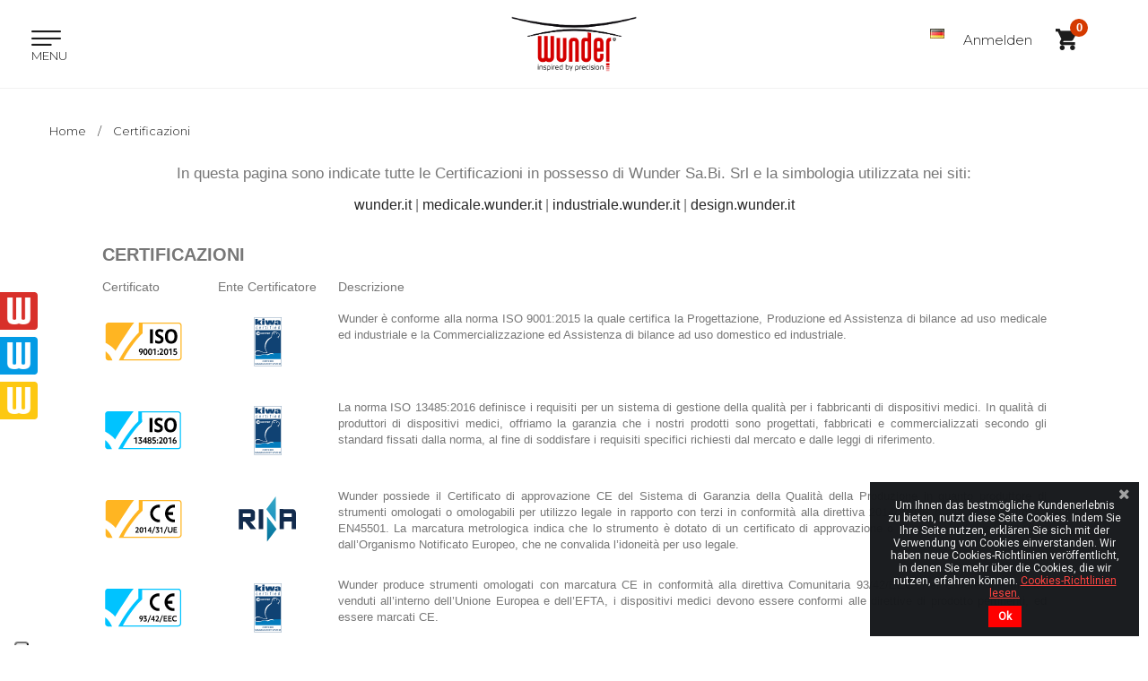

--- FILE ---
content_type: text/html; charset=utf-8
request_url: https://design.wunder.it/de/content/7-zertifizierungen
body_size: 13183
content:
<!DOCTYPE HTML>
<!--[if lt IE 7]> <html class="no-js lt-ie9 lt-ie8 lt-ie7" lang="de-de"><![endif]-->
<!--[if IE 7]><html class="no-js lt-ie9 lt-ie8 ie7" lang="de-de"><![endif]-->
<!--[if IE 8]><html class="no-js lt-ie9 ie8" lang="de-de"><![endif]-->
<!--[if gt IE 8]> <html class="no-js ie9" lang="de-de"><![endif]-->
<html lang="de-de">
	<head>
		<meta charset="utf-8" />
		<title>Certificazioni - Wunder Sa.Bi. Srl</title>

<script data-keepinline="true">
/* datalayer */
dataLayer = [];
dataLayer.push({"pageCategory":"cms","ecommerce":{"currencyCode":"EUR"}});
/* call to GTM Tag */
(function(w,d,s,l,i){w[l]=w[l]||[];w[l].push({'gtm.start':
new Date().getTime(),event:'gtm.js'});var f=d.getElementsByTagName(s)[0],
j=d.createElement(s),dl=l!='dataLayer'?'&l='+l:'';j.async=true;j.src=
'https://www.googletagmanager.com/gtm.js?id='+i+dl;f.parentNode.insertBefore(j,f);
})(window,document,'script','dataLayer','GTM-T5TDNN6');

/* async call to avoid cache system for dynamic data */
dataLayer.push({
  'event': 'datalayer_ready'
});
</script>
						<meta name="generator" content="PrestaShop" />
		<meta name="robots" content="index,follow" />
		<meta name="viewport" content="width=device-width, minimum-scale=0.25, maximum-scale=1.6, initial-scale=1.0" />
		<meta name="apple-mobile-web-app-capable" content="yes" />
		<link rel="icon" type="image/vnd.microsoft.icon" href="/img/favicon-1.ico?1732093632" />
		<link rel="shortcut icon" type="image/x-icon" href="/img/favicon-1.ico?1732093632" />
		
					<script type="text/javascript">
var CUSTOMIZE_TEXTFIELD = 1;
var FancyboxI18nClose = 'Schlie&szlig;en';
var FancyboxI18nNext = 'Weiter';
var FancyboxI18nPrev = 'Zur&uuml;ck';
var LS_Meta = {"v":"6.6.5"};
var ajax_allowed = true;
var ajaxsearch = true;
var baseDir = 'https://design.wunder.it/';
var baseDir17 = '/';
var baseUri = 'https://design.wunder.it/';
var contentOnly = false;
var currency = {"id":1,"name":"Euro","iso_code":"EUR","iso_code_num":"978","sign":"\u20ac","blank":"1","conversion_rate":"1.000000","deleted":"0","format":"2","decimals":"1","active":"1","prefix":"","suffix":" \u20ac","id_shop_list":null,"force_id":false};
var currencyBlank = 1;
var currencyFormat = 2;
var currencyRate = 1;
var currencySign = '€';
var customizationIdMessage = 'Benutzereinstellung Nr.';
var delete_txt = 'Löschen';
var displayList = false;
var freeProductTranslation = 'Gratis!';
var freeShippingTranslation = 'versandkostenfrei';
var generated_date = 1769094974;
var hasDeliveryAddress = false;
var highDPI = false;
var id_lang = 3;
var img_dir = 'https://design.wunder.it/themes/design/img/';
var instantsearch = false;
var isGuest = 0;
var isLogged = 0;
var isMobile = false;
var page_name = 'cms';
var placeholder_blocknewsletter = 'Geben Sie Ihre E-Mail-Adresse ein';
var priceDisplayMethod = 1;
var priceDisplayPrecision = 2;
var pversion = '1.6';
var quickView = true;
var removingLinkText = 'Diesen Artikel aus meinem Warenkorb entfernen';
var roundMode = 2;
var search_url = 'https://design.wunder.it/de/ricerca';
var static_token = '783d99f71ec3d48edeeb1be326f11c9a';
var toBeDetermined = 'noch festzulegen';
var token = 'eea70da70e876ccbaa83670105fa68bb';
var usingSecureMode = true;
</script>

						<script type="text/javascript" src="/js/jquery/jquery-1.11.0.min.js"></script>
						<script type="text/javascript" src="/js/jquery/jquery-migrate-1.2.1.min.js"></script>
						<script type="text/javascript" src="/js/jquery/plugins/jquery.easing.js"></script>
						<script type="text/javascript" src="/js/tools.js"></script>
						<script type="text/javascript" src="/themes/design/js/global.js"></script>
						<script type="text/javascript" src="/themes/design/js/autoload/10-bootstrap.min.js"></script>
						<script type="text/javascript" src="/themes/design/js/autoload/15-jquery.total-storage.min.js"></script>
						<script type="text/javascript" src="/themes/design/js/autoload/15-jquery.uniform-modified-pts.js"></script>
						<script type="text/javascript" src="/js/jquery/plugins/fancybox/jquery.fancybox.js"></script>
						<script type="text/javascript" src="/themes/design/js/cms.js"></script>
						<script type="text/javascript" src="/themes/design/js/modules/blockcart/ajax-cart.js"></script>
						<script type="text/javascript" src="/js/jquery/plugins/jquery.scrollTo.js"></script>
						<script type="text/javascript" src="/js/jquery/plugins/jquery.serialScroll.js"></script>
						<script type="text/javascript" src="/js/jquery/plugins/bxslider/jquery.bxslider.js"></script>
						<script type="text/javascript" src="/themes/design/js/tools/treeManagement.js"></script>
						<script type="text/javascript" src="/themes/design/js/modules/blocknewsletter/blocknewsletter.js"></script>
						<script type="text/javascript" src="/js/jquery/plugins/autocomplete/jquery.autocomplete.js"></script>
						<script type="text/javascript" src="/themes/design/js/modules/blocksearch/blocksearch.js"></script>
						<script type="text/javascript" src="/themes/design/js/modules/blocktopmenu/js/hoverIntent.js"></script>
						<script type="text/javascript" src="/themes/design/js/modules/blocktopmenu/js/superfish-modified.js"></script>
						<script type="text/javascript" src="/themes/design/js/modules/blocktopmenu/js/blocktopmenu.js"></script>
						<script type="text/javascript" src="/modules/ets_homecategories/views/js/homecat-grouped.js"></script>
						<script type="text/javascript" src="/modules/verifycustomer/views/js/ps16/vcGlobal.js"></script>
						<script type="text/javascript" src="/js/jquery/ui/jquery.ui.core.min.js"></script>
						<script type="text/javascript" src="/js/jquery/ui/jquery.ui.datepicker.min.js"></script>
						<script type="text/javascript" src="/js/jquery/ui/i18n/jquery.ui.datepicker-de.js"></script>
						<script type="text/javascript" src="/js/jquery/ui/jquery.ui.widget.min.js"></script>
						<script type="text/javascript" src="/js/jquery/ui/jquery.ui.mouse.min.js"></script>
						<script type="text/javascript" src="/js/jquery/ui/jquery.ui.slider.min.js"></script>
						<script type="text/javascript" src="https://maps.googleapis.com/maps/api/js?v=3.exp"></script>
						<script type="text/javascript" src="/modules/gformbuilderpro/views/js/front/tinymce/tinymce.min.js"></script>
						<script type="text/javascript" src="/modules/gformbuilderpro/views/js/front/jquery.minicolors.js"></script>
						<script type="text/javascript" src="/modules/gformbuilderpro/views/js/front/gformbuilderpro.js"></script>
						<script type="text/javascript" src="https://www.google.com/recaptcha/api.js?onload=CaptchaCallback&amp;render=explicit"></script>
						<script type="text/javascript" src="/modules/cdc_googletagmanager/views/js/ajaxcart.js"></script>
						<script type="text/javascript" src="/modules/pscookiebanner/views/js/jquery-eu-cookie-law-popup.js"></script>
						<script type="text/javascript" src="/modules/pscookiebanner/views/js/initCookiebanner.js"></script>
						<script type="text/javascript" src="/modules/productdesignerpro/views/js/front.js"></script>
						<script type="text/javascript" src="/modules/quantitydiscountpro/views/js/qdp.js"></script>
						<script type="text/javascript" src="/modules/layerslider/views/js/layerslider/greensock.js?v=1.19.0"></script>
						<script type="text/javascript" src="/modules/layerslider/views/js/layerslider/layerslider.webshopworks.jquery.js?v=6.6.5"></script>
						<script type="text/javascript" src="/modules/layerslider/views/js/layerslider/layerslider.transitions.js?v=6.6.5"></script>
							    <script type="text/javascript">
                                    var ETS_HOMECAT_TABS_GROUPED = 1;
                                                var ETS_HOMECAT_PRODUCTS_LAYOUT ='grid';
                        </script>

<script type="text/javascript">
//<![CDATA[
			var notShowPrice = '';
		var pageName = 'cms';
		var psVersion17 = Boolean();
	var hidePriceConfig = '{\"approve_customer\":\"0\",\"send_mail_after_reg_to_admin\":\"1\",\"employee_6_1\":false,\"employee_2_1\":false,\"employee_5_1\":false,\"employee_1_1\":false,\"employee_3_1\":\"on\",\"employee_4_1\":false,\"group_4_1\":false,\"auto_approve_group_4_1\":false,\"group_5_1\":false,\"auto_approve_group_5_1\":false,\"group_6_1\":false,\"auto_approve_group_6_1\":false,\"group_7_1\":false,\"auto_approve_group_7_1\":false,\"group_8_1\":false,\"auto_approve_group_8_1\":false,\"group_9_1\":false,\"auto_approve_group_9_1\":false,\"group_10_1\":false,\"auto_approve_group_10_1\":false,\"group_11_1\":false,\"auto_approve_group_11_1\":false,\"group_12_1\":false,\"auto_approve_group_12_1\":false,\"group_13_1\":false,\"auto_approve_group_13_1\":false,\"group_14_1\":false,\"auto_approve_group_14_1\":false,\"group_15_1\":false,\"auto_approve_group_15_1\":false,\"group_16_1\":false,\"auto_approve_group_16_1\":false,\"group_17_1\":false,\"auto_approve_group_17_1\":false,\"group_18_1\":false,\"auto_approve_group_18_1\":false,\"group_19_1\":false,\"auto_approve_group_19_1\":false,\"group_20_1\":false,\"auto_approve_group_20_1\":false,\"group_21_1\":false,\"auto_approve_group_21_1\":false,\"group_22_1\":false,\"auto_approve_group_22_1\":false,\"group_23_1\":false,\"auto_approve_group_23_1\":false,\"send_mail_after_approve_to_customer\":\"1\",\"allow_choose_custom_group_to_customer\":\"0\",\"custom_group_position\":\"1\",\"custom_group_select_type\":\"0\",\"show_product_list_box\":\"0\",\"show_product_detail_box\":\"0\",\"show_upload_button\":\"0\",\"upload_file_required\":\"0\",\"upload_file_allowed_files\":\"jpg,png,pdf\",\"upload_file_max_file_size\":\"2\",\"upload_file_position\":\"1\",\"text_not_authorized_pl\":{\"1\":\"Price can be display only for {REGISTRATION}\",\"2\":\"\",\"3\":\"\",\"4\":\"\",\"6\":\"\"},\"link_text_pl\":{\"1\":\"registered users\",\"2\":\"\",\"3\":\"\",\"4\":\"\",\"6\":\"\"},\"text_not_authorized_pd\":{\"1\":\"Price can be display only for {REGISTRATION}\",\"2\":\"\",\"3\":\"\",\"4\":\"\",\"6\":\"\"},\"link_text_pd\":{\"1\":\"registered users\",\"2\":\"\",\"3\":\"\",\"4\":\"\",\"6\":\"\"},\"upload_file_label\":{\"1\":\"Upload document\",\"2\":\"\",\"3\":\"\",\"4\":\"\",\"6\":\"\"},\"upload_file_description\":{\"1\":\"You can upload document in jpg, png, or pdf formats\",\"2\":\"\",\"3\":\"\",\"4\":\"\",\"6\":\"\"},\"background_color_pl\":\"#00b9e3\",\"text_color_pl\":\"#ffffff\",\"text_size_pl\":\"13\",\"show_borders_pl\":\"0\",\"border_radius_pl\":\"1\",\"background_color_pd\":\"#00b9e3\",\"text_color_pd\":\"#ffffff\",\"text_size_pd\":\"16\",\"show_borders_pd\":\"0\",\"border_radius_pd\":\"1\",\"product_detail_position\":\"0\",\"product_list_position\":\"0\"}';
	var langId = '3';
	var registrationLink = 'https://design.wunder.it/de/login?create_account=1';
	var defaultCustomerGroup = '1';
	var accountHaveToBeApprove = 'Ihr Account muss vom Administrator des Systems bestätig werden, bevor Sie sich einloggen können ';
//]]>
</script>
<link href="https://fonts.googleapis.com/css?family=Roboto" rel="stylesheet" type="text/css" media="all">


<script type="text/javascript">
    var cb_settings = {
        cb_bg_color:"rgba(23, 25, 28, 0.98)",
        cb_font_style:"Roboto",
        cb_text_color:"#efefef",
        cb_inf_text_color:"#ff4541",
        cb_loop:"1",
        cb_font_size:"12",
        cb_button_bg_color:"#ff0000",
        cb_button_bg_color_hover:"#ff0000",
        cb_button_text_color:"#ffffff",
    };

    var cb_cms_url = "https://design.wunder.it/de/content/14-privacy-cookies-policy";
    var cb_position = "bottomright";
    var cb_text = "Um Ihnen das bestm&ouml;gliche Kundenerlebnis zu bieten, nutzt diese Seite Cookies. Indem Sie Ihre Seite nutzen, erkl&auml;ren Sie sich mit der Verwendung von Cookies einverstanden. Wir haben neue Cookies-Richtlinien ver&ouml;ffentlicht, in denen Sie mehr &uuml;ber die Cookies, die wir nutzen, erfahren k&ouml;nnen.";
    var cb_link_text = "Cookies-Richtlinien lesen.";
    var cd_button_text = "Ok";
</script>

<script defer type="text/javascript">/*
 *
 *  2007-2022 PayPal
 *
 *  NOTICE OF LICENSE
 *
 *  This source file is subject to the Academic Free License (AFL 3.0)
 *  that is bundled with this package in the file LICENSE.txt.
 *  It is also available through the world-wide-web at this URL:
 *  http://opensource.org/licenses/afl-3.0.php
 *  If you did not receive a copy of the license and are unable to
 *  obtain it through the world-wide-web, please send an email
 *  to license@prestashop.com so we can send you a copy immediately.
 *
 *  DISCLAIMER
 *
 *  Do not edit or add to this file if you wish to upgrade PrestaShop to newer
 *  versions in the future. If you wish to customize PrestaShop for your
 *  needs please refer to http://www.prestashop.com for more information.
 *
 *  @author 2007-2022 PayPal
 *  @author 202 ecommerce <tech@202-ecommerce.com>
 *  @copyright PayPal
 *  @license http://opensource.org/licenses/osl-3.0.php Open Software License (OSL 3.0)
 *
 */


    

function updateFormDatas()
{
	var nb = $('#quantity_wanted').val();
	var id = $('#idCombination').val();

	$('.paypal_payment_form input[name=quantity]').val(nb);
	$('.paypal_payment_form input[name=id_p_attr]').val(id);
}
	
$(document).ready( function() {
    
		var baseDirPP = baseDir.replace('http:', 'https:');
		
	if($('#in_context_checkout_enabled').val() != 1)
	{
        $(document).on('click','#payment_paypal_express_checkout', function() {
			$('#paypal_payment_form_cart').submit();
			return false;
		});
	}


	var jquery_version = $.fn.jquery.split('.');
	if(jquery_version[0]>=1 && jquery_version[1] >= 7)
	{
		$('body').on('submit',".paypal_payment_form", function () {
			updateFormDatas();
		});
	}
	else {
		$('.paypal_payment_form').live('submit', function () {
			updateFormDatas();
		});
	}

	function displayExpressCheckoutShortcut() {
		var id_product = $('input[name="id_product"]').val();
		var id_product_attribute = $('input[name="id_product_attribute"]').val();
		$.ajax({
			type: "GET",
			url: baseDirPP+'/modules/paypal/express_checkout/ajax.php',
			data: { get_qty: "1", id_product: id_product, id_product_attribute: id_product_attribute },
			cache: false,
			success: function(result) {
				if (result == '1') {
					$('#container_express_checkout').slideDown();
				} else {
					$('#container_express_checkout').slideUp();
				}
				return true;
			}
		});
	}

	$('select[name^="group_"]').change(function () {
		setTimeout(function(){displayExpressCheckoutShortcut()}, 500);
	});

	$('.color_pick').click(function () {
		setTimeout(function(){displayExpressCheckoutShortcut()}, 500);
	});

    if($('body#product').length > 0) {
        setTimeout(function(){displayExpressCheckoutShortcut()}, 500);
    }
	
	
			

	var modulePath = 'modules/paypal';
	var subFolder = '/integral_evolution';

	var fullPath = baseDirPP + modulePath + subFolder;
	var confirmTimer = false;
		
	if ($('form[target="hss_iframe"]').length == 0) {
		if ($('select[name^="group_"]').length > 0)
			displayExpressCheckoutShortcut();
		return false;
	} else {
		checkOrder();
	}

	function checkOrder() {
		if(confirmTimer == false)
			confirmTimer = setInterval(getOrdersCount, 1000);
	}

	});


</script><meta name="generator" content="Powered by Creative Slider 6.6.5 - Multi-Purpose, Responsive, Parallax, Mobile-Friendly Slider Module for PrestaShop." />
<script>
	
   (
	function(i,s,o,g,r,a,m)
		{
				i['GoogleAnalyticsObject']=r;i[r]=i[r]||function(){
						(i[r].q=i[r].q||[]).push(arguments)
					},
				i[r].l=1*new Date();a=s.createElement(o),
				m=s.getElementsByTagName(o)[0];a.async=1;a.src=g;m.parentNode.insertBefore(a,m)
		}
	)(window,document,'script','//www.google-analytics.com/analytics.js','ga');
	
	ga('create', '', 'auto');
	ga('send', 'pageview');
</script>

<!-- Facebook Pixel Code -->
<script>
  
  !function(f,b,e,v,n,t,s)
  {if(f.fbq)return;n=f.fbq=function(){n.callMethod?
  n.callMethod.apply(n,arguments):n.queue.push(arguments)};
  if(!f._fbq)f._fbq=n;n.push=n;n.loaded=!0;n.version='2.0';
  n.queue=[];t=b.createElement(e);t.async=!0;
  t.src=v;s=b.getElementsByTagName(e)[0];
  s.parentNode.insertBefore(t,s)}(window, document,'script',
  'https://connect.facebook.net/en_US/fbevents.js');
  
  fbq('init', '');
  fbq('track', 'PageView');
</script>
<noscript><img height="1" width="1" style="display:none"
  src="https://www.facebook.com/tr?id=&ev=PageView&noscript=1"
/></noscript>
<!-- End Facebook Pixel Code -->


		<link rel="stylesheet" href="//fonts.googleapis.com/css?family=Open+Sans:300,600&amp;subset=latin,latin-ext" type="text/css" media="all" />
		<link rel="stylesheet" href="https://use.fontawesome.com/releases/v5.8.1/css/all.css" integrity="sha384-50oBUHEmvpQ+1lW4y57PTFmhCaXp0ML5d60M1M7uH2+nqUivzIebhndOJK28anvf" crossorigin="anonymous">

		<!--OWL CAROUSEL-->
			<link rel="stylesheet" href="/owlcarousel/owl.carousel.min.css">
			<link rel="stylesheet" href="/owlcarousel/owl.theme.default.min.css">
			
			<script src="/owlcarousel/owl.carousel.min.js"></script>
					
			<link rel="stylesheet" href="https://design.wunder.it/themes/design/css/wunder.css" type="text/css" media="all">
		<!--END OWL CAROUSEL-->

		<!--[if IE 8]>
		<script src="https://oss.maxcdn.com/libs/html5shiv/3.7.0/html5shiv.js"></script>
		<script src="https://oss.maxcdn.com/libs/respond.js/1.3.0/respond.min.js"></script>
		<![endif]-->

		
			<script>
				/*OWL CAROUSEL*/
					$(document).ready(function(){
						if($(window).width() < 481) {
							$("#hpp1").addClass("owl-carousel");
						}

						$(".owl-carousel").owlCarousel({
							loop:true,
							items:1,
						});
						//var replaced = $(".product-atributes > a").html().replace(/, /g,';<br>');
						//$(".product-atributes > a").html(replaced);

						// WRAP LAST FOOTER COLUMN
						$('.footer-location-section, #newsletter_block_left, .payment-img-container').wrapAll("<div class='last-footer-column col-xs-12 col-sm-4'></div>").removeClass('col-sm-4');
					});

				$(window).load(function() {
					$(".bg_load").fadeOut("slow");
					$(".load-wrapper").fadeOut("slow");
				});

			</script>
		

	</head>
	<body id="cms" class="cms cms-7 cms-zertifizierungen hide-left-column hide-right-column lang_de">

<!-- Google Tag Manager (noscript) -->
<noscript><iframe src="https://www.googletagmanager.com/ns.html?id=GTM-T5TDNN6&nojscript=true"
height="0" width="0" style="display:none;visibility:hidden"></iframe></noscript>
<!-- End Google Tag Manager (noscript) -->
		
		<div class="bg_load"></div>
		<div class="load-wrapper">
			<img class="logo img-responsive" src="https://design.wunder.it/img/wunder-design-logo-15603441551.jpg" alt="Wunder Sa.Bi. Srl" width="400" height="177"/>
			<i class="fas fa-spinner fa-spin"></i>
		</div>
	
					<div id="page">
			<div class="header-container">
				<header id="header">
					<div class="top-head">
																															<div class="nav col-xs-4">
								<div class="container">
									<div class="row">
										<nav>	<!-- Menu -->
	<div id="block_top_menu" class="sf-contener clearfix col-lg-12">
	<div id="menu_mobile_close" class="white uppercase">
		<span class="close-menu">X</span> <span class="close-the-menu">Close the menu</span>
	</div>
		<div class="cat-title">Menu</div>
		<div id="columns" class="container">
			<ul class="sf-menu clearfix menu-content">
				<li><a href="https://design.wunder.it/de/15-klassische" title="Klassische">Klassische</a><ul><li><a href="https://design.wunder.it/de/18-960" title="960">960</a></li><li><a href="https://design.wunder.it/de/19-r150-klassische" title="R150">R150</a></li></ul></li><li><a href="/de/produkte/1306-960-custom.html" title="Konfigurieren Sie Ihren 960">Konfigurieren Sie Ihren 960</a></li>
<li><a href="/de/produkte/1309-r150-custom.html" title="Konfigurieren Sie Ihren R150">Konfigurieren Sie Ihren R150</a></li>

							</ul>
		</div>
	<ul>
		<span class="change-shop mobile">
			<li class="change-shop-item change-shop-istituzionale">
				<a href="https://www.wunder.it/" target="_blank"><span class="change-shop-logo"></span><span class="change-shop-text">Istituzionale</span></a>
			</li>
			<li class="change-shop-item change-shop-medicale">
				<a href="https://medicale.wunder.it/" target="_blank"><span class="change-shop-logo"></span><span class="change-shop-text">Medicale</span></a>
			</li>
			<li class="change-shop-item change-shop-industriale">
				<a href="https://industriale.wunder.it/" target="_blank"><span class="change-shop-logo"></span><span class="change-shop-text">Industriale</span></a>
			</li>
		</span>
	</ul>
	</div>
	<ul>
		<span class="change-shop desktop">
			<li class="change-shop-item change-shop-istituzionale">
				<a href="https://www.wunder.it/" target="_blank"><span class="change-shop-logo"></span><span class="change-shop-text">Istituzionale</span></a>
			</li>
			<li class="change-shop-item change-shop-medicale">
				<a href="https://medicale.wunder.it/" target="_blank"><span class="change-shop-logo"></span><span class="change-shop-text">Medicale</span></a>
			</li>
			<li class="change-shop-item change-shop-industriale">
				<a href="https://industriale.wunder.it/" target="_blank"><span class="change-shop-logo"></span><span class="change-shop-text">Industriale</span></a>
			</li>
		</span>
	</ul>
	<!--/ Menu -->
	<div id="menuToggle">
		<i class="demo-icon wunder-icon-menu"></i>
		<span class="scw-menu uppercase white">Menu</span>
	</div>
	
</nav>
									</div>
								</div>
							</div>
													<div id="header_logo" class="col-sm-4 scw-logo-content">
								<a href="https://design.wunder.it/" title="Wunder Sa.Bi. Srl">
									<img class="logo img-responsive" src="https://design.wunder.it/img/wunder-design-logo-15603441551.jpg" alt="Wunder Sa.Bi. Srl" width="400" height="177"/>
									
								</a>
							</div>
						<!--div-->
							<div class="scw-user-info-cart col-sm-4">
								<div class="row">
									<!-- Block languages module -->
	<div id="languages-block-top" class="languages-block">
																			<div class="current">
						
						<span><img alt="de" height="11" span="" src="https://design.wunder.it/img/l/3.jpg" width="16" style="margin-right: 2px;"/></span>
				</div>
																	<ul id="first-languages" class="languages-block_ul toogle_content">
							<li >
																				<a href="https://design.wunder.it/it/content/7-certificazioni" title="Italiano (Italian)" rel="alternate" hreflang="it">
															
						<span><img alt="it" height="11" span="" src="https://design.wunder.it/img/l/1.jpg" width="16" style="margin-right: 2px;"/> Italiano</span>
									</a>
								</li>
							<li >
																				<a href="https://design.wunder.it/gb/content/7-certifications" title="English GB (English)" rel="alternate" hreflang="gb">
															
						<span><img alt="gb" height="11" span="" src="https://design.wunder.it/img/l/2.jpg" width="16" style="margin-right: 2px;"/> English GB</span>
									</a>
								</li>
							<li class="selected">
										
						<span><img alt="de" height="11" span="" src="https://design.wunder.it/img/l/3.jpg" width="16" style="margin-right: 2px;"/> Deutsch</span>
								</li>
							<li >
																				<a href="https://design.wunder.it/fr/content/7-certifications" title="Français (French)" rel="alternate" hreflang="fr">
															
						<span><img alt="fr" height="11" span="" src="https://design.wunder.it/img/l/4.jpg" width="16" style="margin-right: 2px;"/> Français</span>
									</a>
								</li>
							<li >
																				<a href="https://design.wunder.it/es/content/7-certificaciones" title="Español (Spanish)" rel="alternate" hreflang="es">
															
						<span><img alt="es" height="11" span="" src="https://design.wunder.it/img/l/6.jpg" width="16" style="margin-right: 2px;"/> Español</span>
									</a>
								</li>
					</ul>
	</div>
<!-- /Block languages module -->

<!-- Block user information module HEADER -->
<div id="header_user" >
	
	<p id="header_user_info">
					<a href="https://design.wunder.it/de/account" title="Anmelden zu Ihrem Kundenbereich" class="login" rel="nofollow"><span class="scw-sign-in-out">Anmelden</span></a>
			</p>
</div>
<!-- /Block user information module HEADER -->
<!-- MODULE Block cart -->
<div class="clearfix">
	<div class="shopping_cart">
		<a href="https://design.wunder.it/de/ordine" title="Zum Warenkorb" rel="nofollow">
			<span class="ajax_cart_quantity unvisible">0</span>
			
			<span class="ajax_cart_total unvisible">
							</span>
			<span class="ajax_cart_no_product"></span>
					</a>
					<div class="cart_block block exclusive">
				<div class="block_content">
					<!-- block list of products -->
					<div class="cart_block_list">
												<p class="cart_block_no_products">
							Keine Artikel
						</p>
																		<div class="cart-prices">
							<div class="cart-prices-line first-line">
								<span class="price cart_block_shipping_cost ajax_cart_shipping_cost unvisible">
																			 noch festzulegen																	</span>
								<span class="unvisible">
									Versand
								</span>
							</div>
																					<div class="cart-prices-line last-line">
								<span class="price cart_block_total ajax_block_cart_total">0,00 €</span>
								<span>Gesamt</span>
							</div>
													</div>
						<p class="cart-buttons">
							<a id="button_order_cart" class="btn btn-default button button-small" href="https://design.wunder.it/de/ordine" title="Warenkorb anzeigen" rel="nofollow">
								<span>
									Warenkorb anzeigen<i class="icon-chevron-right right"></i>
								</span>
							</a>
						</p>
					</div>
				</div>
			</div><!-- .cart_block -->
			</div>
</div>

	<div id="layer_cart">
		<div class="clearfix">
			<div class="layer_cart_product col-xs-12 col-md-6">
				<span class="cross" title="Fenster schließen"></span>
				<span class="title">
					<i class="icon-check"></i>Artikel wurde in den Korb gelegt
				</span>
				<div class="product-image-container layer_cart_img">
				</div>
				<div class="layer_cart_product_info">
					<span id="layer_cart_product_title" class="product-name"></span>
					<span id="layer_cart_product_attributes"></span>
					<div>
						<strong class="dark">Quantità</strong>
						<span id="layer_cart_product_quantity"></span>
					</div>
					<div>
						<strong class="dark">Gesamt</strong>
						<span id="layer_cart_product_price"></span>
					</div>
				</div>
			</div>
			<div class="layer_cart_cart col-xs-12 col-md-6">
				<span class="title">
					<!-- Plural Case [both cases are needed because page may be updated in Javascript] -->
					<span class="ajax_cart_product_txt_s  unvisible">
						Sie haben <span class="ajax_cart_quantity">0</span> Artikel in Ihrem Warenkorb.
					</span>
					<!-- Singular Case [both cases are needed because page may be updated in Javascript] -->
					<span class="ajax_cart_product_txt ">
						Es gibt 1 Artikel in Ihrem Warenkorb.
					</span>
				</span>
				<div class="layer_cart_row">
					<strong class="dark">
						Gesamt Artikel
											</strong>
					<span class="ajax_block_products_total">
											</span>
				</div>

								<div class="layer_cart_row">
					<strong class="dark unvisible">
						Versandkosten&nbsp;					</strong>
					<span class="ajax_cart_shipping_cost unvisible">
													 noch festzulegen											</span>
				</div>
								<div class="layer_cart_row">
					<strong class="dark">
						Gesamt
											</strong>
					<span class="ajax_block_cart_total">
											</span>
				</div>
				<div class="button-container">
					<span class="continue btn btn-default button exclusive-medium" title="Continua lo shopping">
						<span>
							<i class="icon-chevron-left left"></i>Continua lo shopping
						</span>
					</span>
					<a class="btn btn-default button button-medium"	href="https://design.wunder.it/de/ordine" title="Vai al checkout" rel="nofollow">
						<span>
							Vai al checkout<i class="icon-chevron-right right"></i>
						</span>
					</a>
				</div>
			</div>
		</div>
		<div class="crossseling"></div>
	</div> <!-- #layer_cart -->
	<div class="layer_cart_overlay"></div>

<!-- /MODULE Block cart -->
								</div>
							</div>
						<!--/div-->
					</div>
					
				</header>
			</div>
			<div class="columns-container">
				<div id="columns" class="container">
											<div class="scw-breadcrumb-container">
							
<!-- Breadcrumb -->
<div class="breadcrumb clearfix">
	<a class="home" href="https://design.wunder.it/" title="zur&uuml;ck zu Startseite">Home</a>
			<span class="navigation-pipe">/</span>
					Certificazioni
			</div>
<!-- /Breadcrumb -->

						</div>
										<div id="slider_row" class="row">
																			<div id="top_column" class="center_column col-xs-12 col-sm-12">
</div>
											</div>
					<div class="row">
																		<div id="center_column" class="center_column col-xs-12 col-sm-12">
			<div class="rte">
		<p style="text-align:center;"></p>
<h3 style="text-align:center;font-size:130%;">In questa pagina sono indicate tutte le Certificazioni in possesso di Wunder Sa.Bi. Srl e la simbologia utilizzata nei siti:</h3>
<p style="text-align:center;font-size:120%;"><a href="https://wunder.it" target="_blank">wunder.it</a> | <a href="https://medicale.wunder.it" target="_blank">medicale.wunder.it</a> | <a href="https://industriale.wunder.it" target="_blank">industriale.wunder.it</a> | <a href="https://design.wunder.it" target="_blank">design.wunder.it</a></p>
<p> </p>
<p></p>
<table style="width:90%;margin-left:5%;margin-right:5%;" border="0" cellspacing="3" cellpadding="2">
<tbody>
<tr>
<td colspan="2" style="text-align:left;font-size:20px;"><strong>CERTIFICAZIONI</strong></td>
</tr>
</tbody>
<tbody>
<tr>
<td style="width:10%;"> </td>
<td style="width:15%;"> </td>
<td style="width:70%;"> </td>
</tr>
<tr>
<td style="width:10%;font-size:110%;">Certificato</td>
<td style="width:15%;text-align:center;font-size:110%;">Ente Certificatore</td>
<td style="width:70%;font-size:110%;">Descrizione</td>
</tr>
<tr>
<td style="width:10%;"> </td>
<td style="width:15%;"> </td>
<td style="width:70%;"> </td>
</tr>
<tr>
<td style="text-align:left;vertical-align:top;"><img src="/img/cms/Certificazioni/Loghi%20Pagina%20Certificazioni/ISO-9001.png" alt="" width="90" height="60" /></td>
<td style="text-align:center;"><img src="/img/cms/Certificazioni/Loghi%20Pagina%20Certificazioni/KIWA.png" alt="" width="90" height="60" /></td>
<td style="text-align:justify;vertical-align:top;">Wunder è conforme alla norma ISO 9001:2015 la quale certifica la Progettazione, Produzione ed Assistenza di bilance ad uso medicale ed industriale e la Commercializzazione ed Assistenza di bilance ad uso domestico ed industriale.</td>
</tr>
<tr>
<td style="width:10%;"> </td>
<td style="width:10%;"> </td>
<td style="width:80%;"> </td>
</tr>
<tr>
<td style="text-align:left;vertical-align:top;"><img src="/img/cms/Certificazioni/Loghi%20Pagina%20Certificazioni/ISO-13485.png" alt="" width="90" height="60" /></td>
<td style="text-align:center;vertical-align:top;"><img src="/img/cms/Certificazioni/Loghi%20Pagina%20Certificazioni/KIWA.png" alt="" width="90" height="60" /></td>
<td style="text-align:justify;vertical-align:top;">La norma ISO 13485:2016 definisce i requisiti per un sistema di gestione della qualità per i fabbricanti di dispositivi medici. In qualità di produttori di dispositivi medici, offriamo la garanzia che i nostri prodotti sono progettati, fabbricati e commercializzati secondo gli standard fissati dalla norma, al fine di soddisfare i requisiti specifici richiesti dal mercato e dalle leggi di riferimento.</td>
</tr>
<tr>
<td style="width:10%;"> </td>
<td style="width:10%;"> </td>
<td style="width:80%;"> </td>
</tr>
<tr>
<td style="text-align:left;vertical-align:top;"><img src="/img/cms/Certificazioni/Loghi%20Pagina%20Certificazioni/CE-IND.png" alt="" width="90" height="60" /></td>
<td style="text-align:center;vertical-align:top;"><img src="/img/cms/Certificazioni/Loghi%20Pagina%20Certificazioni/RINA.png" alt="" width="90" height="60" /></td>
<td style="text-align:justify;vertical-align:top;">Wunder possiede il Certificato di approvazione CE del Sistema di Garanzia della Qualità della Produzione in quanto produttore di strumenti omologati o omologabili per utilizzo legale in rapporto con terzi in conformità alla direttiva 2014/31/UE e alla norma europea EN45501. La marcatura metrologica indica che lo strumento è dotato di un certificato di approvazione o di esame del tipo, rilasciato dall’Organismo Notificato Europeo, che ne convalida l’idoneità per uso legale.</td>
</tr>
<tr>
<td style="width:10%;"> </td>
<td style="width:10%;"> </td>
<td style="width:80%;"> </td>
</tr>
<tr>
<td style="text-align:left;vertical-align:top;"><img src="/img/cms/Certificazioni/Loghi%20Pagina%20Certificazioni/CE-MED.png" alt="" width="90" height="60" /></td>
<td style="text-align:center;vertical-align:top;"><img src="/img/cms/Certificazioni/Loghi%20Pagina%20Certificazioni/KIWA.png" alt="" width="90" height="60" /></td>
<td style="text-align:justify;vertical-align:top;">Wunder produce strumenti omologati con marcatura CE in conformità alla direttiva Comunitaria 93/42/EEC. Per essere liberamente venduti all’interno dell’Unione Europea e dell’EFTA, i dispositivi medici devono essere conformi alle direttive di prodotto pertinenti, ed essere marcati CE.</td>
</tr>
<tr>
<td style="width:10%;"> </td>
<td style="width:10%;"> </td>
<td style="width:80%;"> </td>
</tr>
<tr>
<td style="text-align:left;vertical-align:top;"><img src="/img/cms/Certificazioni/Loghi%20Pagina%20Certificazioni/HCV.png" alt="" width="90" height="60" /></td>
<td style="text-align:center;vertical-align:top;"><img src="/img/cms/Certificazioni/Loghi%20Pagina%20Certificazioni/NSF.png" alt="" width="90" height="60" /></td>
<td style="text-align:justify;vertical-align:top;">Il programma di verifica della conformità HACCP - Europa (HCV EU) verifica la qualità igienica delle attrezzature alimentari commerciali. Con questo programma all-inclusive, i produttori possono dimostrare il loro impegno per la sicurezza alimentare e il rispetto delle pertinenti linee guida e normative europee.</td>
</tr>
<tr>
<td style="width:10%;"> </td>
<td style="width:10%;"> </td>
<td style="width:80%;"> </td>
</tr>
<tr>
<td style="text-align:left;vertical-align:top;"><img src="/img/cms/Certificazioni/Loghi%20Pagina%20Certificazioni/PILE.png" alt="" width="90" height="60" /></td>
<td style="text-align:center;vertical-align:top;"><img src="/img/cms/Certificazioni/Loghi%20Pagina%20Certificazioni/REMEDIA.png" alt="" width="90" height="60" /></td>
<td style="text-align:justify;">In qualità di <strong>produttori di Apparecchiature Elettriche ed Elettroniche</strong>, siamo iscritti al Registro dei Produttori di Pile e Accumulatori, il quale regola e controlla l'immissione sul mercato ed il corretto smaltimento di tali apparecchiature.</td>
</tr>
<tr>
<td style="width:10%;"> </td>
<td style="width:10%;"> </td>
<td style="width:80%;"> </td>
</tr>
<tr>
<td style="text-align:left;vertical-align:top;"><img src="/img/cms/Certificazioni/Loghi%20Pagina%20Certificazioni/RAEE.png" alt="" width="90" height="60" /></td>
<td style="text-align:center;vertical-align:top;"><img src="/img/cms/Certificazioni/Loghi%20Pagina%20Certificazioni/REMEDIA.png" alt="" width="90" height="60" /></td>
<td style="text-align:justify;">In qualità di <strong>produttori di Apparecchiature Elettriche ed Elettroniche</strong> (AEE) siamo iscritti al <a href="https://www.registroaee.it/" target="_blank">Registro A.E.E.</a>, il quale regola e controlla il mercato di AEE.</td>
</tr>
<tr>
<td style="width:10%;"> </td>
<td style="width:10%;"> </td>
<td style="width:80%;"> </td>
</tr>
<tr>
<td style="text-align:left;vertical-align:top;"><img src="/img/cms/Certificazioni/Loghi%20Pagina%20Certificazioni/CONAI.png" alt="" width="90" height="60" /></td>
<td style="width:10%;"> </td>
<td style="text-align:justify;"><span>Il <a href="http://www.conai.org/chi-siamo/cose-conai/" target="_blank">Consorzio Nazionale Imballaggi</a> ha segnato il passaggio da un sistema di gestione basato sulla discarica ad un sistema integrato, che si basa sulla <strong>prevenzione</strong>, sul <strong>recupero</strong> e sul <strong>riciclo</strong> dei sei <strong>materiali da imballaggio</strong>: acciaio, alluminio, carta, legno, plastica e vetro.</span></td>
</tr>
</tbody>
</table>
<p> </p>
<p></p>
<table style="width:90%;margin-left:5%;margin-right:5%;" border="0" cellspacing="4" cellpadding="2">
<tbody>
<tr>
<td colspan="2" style="text-align:left;font-size:20px;"><strong>LEGENDA SIMBOLI</strong></td>
</tr>
</tbody>
<tbody>
<tr>
<td style="width:10%;"> </td>
<td style="width:70%;"> </td>
</tr>
<tr>
<td style="text-align:left;"><img src="/img/cms/Certificazioni/CE-0476.png" alt="" width="50" height="50" /></td>
<td style="text-align:left;">
<p><span>La marcatura 'CE 0476' indica che lo strumento è un <strong>Dispositivo Medico</strong> conforme alla <strong>direttiva Comunitaria 93/42/EEC</strong>.</span></p>
</td>
</tr>
<tr>
<td style="text-align:left;"><img src="/img/cms/Certificazioni/CE_M_0474.png" alt="" width="84" height="50" /></td>
<td style="text-align:left;">La marcatura metrologica 'CE 0474' indica che <strong>lo strumento è dotato di un certificato di approvazione o di esame del tipo</strong>, rilasciato dall’Organismo Notificato Europeo, che ne convalida l’<strong>idoneità per uso legale</strong>, i<span>n conformità alla <strong>Direttiva  2014/31/UE</strong> e alla <strong>Norma Europea EN45501</strong>. <span style="text-decoration:underline;">Tale omologazione è indispensabile per l'utilizzo dello strumento in ambito Medico Sanitario</span>.</span></td>
</tr>
<tr>
<td style="text-align:left;">
<p><img src="/img/cms/Certificazioni/MDD.png" alt="" width="64" height="50" /></p>
</td>
<td style="text-align:left;"><strong>Dispositivo medico MDD</strong> Conforme alla <strong>Direttiva Comunitaria 93/42/CEE</strong></td>
</tr>
<tr>
<td style="text-align:left;"><img src="/img/cms/Certificazioni/CLASSE-1.png" alt="" width="50" height="50" /></td>
<td style="text-align:left;">Strumentazione conforme alla <strong>Direttiva metrica NAWI Classe di precisione I</strong> 90/384-2014/31/UE e alla <strong>Norma EN45501</strong></td>
</tr>
<tr>
<td style="text-align:left;"><img src="/img/cms/Certificazioni/CLASSE-2.png" alt="" width="50" height="50" /></td>
<td style="text-align:left;">Strumentazione conforme alla <strong>Direttiva metrica NAWI Classe di precisione II</strong> 90/384-2014/31/UE e alla <strong>Norma EN45501</strong></td>
</tr>
<tr>
<td style="text-align:left;"><img src="/img/cms/Certificazioni/CLASSE-3.png" alt="" width="50" height="50" /></td>
<td style="text-align:left;">Strumentazione conforme alla <strong>Direttiva metrica NAWI Classe di precisione III</strong> 90/384-2014/31/UE e alla <strong>Norma EN45501</strong></td>
</tr>
<tr>
<td style="text-align:left;"><img src="/img/cms/Certificazioni/CLASSE-4.png" alt="" width="50" height="50" /></td>
<td style="text-align:left;">Strumentazione conforme alla <strong>Direttiva metrica NAWI Classe di precisione IIII</strong> 90/384-2014/31/UE e alla <strong>Norma EN45501</strong></td>
</tr>
<tr>
<td style="text-align:left;"><img src="/img/cms/Certificazioni/MOCA.png" alt="" width="50" height="50" /></td>
<td style="text-align:left;"><span>In qualità di produttore di Strumentazioni che vengono utilizzate a contatto con il cibo, i nostri prodotti sono <strong>certificati MOCA</strong>. Col termine MOCA si intendono tutti i materiali e gli oggetti che sono destinati ad entrare in contatto con gli alimenti e che devono essere conformi alle norme produttive comunitarie (Regolamento CE 1935/2006).</span></td>
</tr>
<tr>
<td style="text-align:left;"><img src="/img/cms/Certificazioni/HCV.png" alt="" width="50" height="50" /></td>
<td style="text-align:left;">Prodotto conforme alla direttiva Europea HCV (<a href="http://www.nsf.org/services/by-industry/food-safety-quality/food-equipment-certification/haccp-compliance-verification-eu" target="_blank">HACCP Compliance Verification</a>) per il cibo a contatto con i materiali ed il design igienico.</td>
</tr>
<tr>
<td style="text-align:left;"><img src="/img/cms/Certificazioni/BLUETOOTH.png" alt="" width="50" height="50" /></td>
<td style="text-align:left;">Strumentazione con connettività Bluetooth (BLE)</td>
</tr>
<tr>
<td style="text-align:left;"><img src="/img/cms/Certificazioni/Bandiera/IT.png" alt="" width="60" height="60" /></td>
<td style="text-align:left;">Documento in Lingua Italiana</td>
</tr>
<tr>
<td style="text-align:left;"><img src="/img/cms/Certificazioni/Bandiera/EN.png" alt="" width="60" height="60" /></td>
<td style="text-align:left;">Documento in Lingua Inglese</td>
</tr>
<tr>
<td style="text-align:left;"><img src="/img/cms/Certificazioni/Bandiera/FR.png" alt="" width="60" height="60" /></td>
<td style="text-align:left;">Documento in Lingua Francese</td>
</tr>
<tr>
<td style="text-align:left;"><img src="/img/cms/Certificazioni/Bandiera/ES.png" alt="" width="60" height="60" /></td>
<td style="text-align:left;">Documento in Lingua Spagnola</td>
</tr>
<tr>
<td style="text-align:left;"><img src="/img/cms/Certificazioni/Bandiera/DE.png" alt="" width="60" height="60" /></td>
<td style="text-align:left;">Documento in Lingua Tedesca</td>
</tr>
<tr>
<td style="text-align:left;"><img src="/img/cms/Certificazioni/Bandiera/AR.png" alt="" width="60" height="60" /></td>
<td style="text-align:left;">Documento in Lingua Araba</td>
</tr>
<tr>
<td style="text-align:left;"><img src="/img/cms/Certificazioni/Bandiera/MULTI.png" alt="" width="60" height="60" /></td>
<td style="text-align:left;">Documento Multilingua</td>
</tr>
<tr>
<td style="text-align:left;"><img src="/img/cms/Certificazioni/Bandiera/PDF.png" alt="" width="60" height="60" /></td>
<td style="text-align:left;">Icona file .pdf per il download degli allegati</td>
</tr>
</tbody>
</table>
<p> </p>
<p></p>
<p></p>
	</div>
<br />
					</div><!-- #center_column -->
										</div><!-- .row -->
				</div><!-- #columns -->
			</div><!-- .columns-container -->
							<!-- Footer -->
				<div class="footer-container">
					<footer id="footer"  class="container">
						<div class="row">
							<div  class="footer-contact-section footer-block col-xs-12 col-sm-4" ><p><img src="https://medicale.wunder.it/img/cms/Logo-Wunder-White.png" alt="" width="360" height="159" /><br /> Email: <a href="mailto:wunder@wunder.it">wunder@wunder.it</a><br /> Tel. <a href="tel:0290964566">+39 02 90964566</a><br /> VAT 01786290161<br /> REA (MI) 1255333</p>
<p><a href="https://www.facebook.com/WunderBilance" target="_blank"><img src="https://medicale.wunder.it/img/cms/facebook-icon.png" alt="Pagina ufficiale Facebook @WunderBilance" width="28" height="28" /></a>   <a href="https://it.linkedin.com/company/wunder-sa.bi.-s.r.l." target="_blank"><img src="https://www.wunder.it/wp-content/uploads/2023/06/Icona-linkedin-e1687429898602.png" /></a>    <a href="https://www.youtube.com/@wunderbilance9837" target="_blank"><img class="details-image" src="https://www.wunder.it/wp-content/uploads/2023/07/Icona-youtube-e1688567422117.jpg" draggable="false" alt="" /></a></p></div>	<!-- Block CMS module footer -->
	<section class="footer-block col-xs-12 col-sm-4" id="block_various_links_footer">
		<h4 class="uppercase">Informationen</h4>
		<ul class="toggle-footer">
																		<li class="item">
				<a href="https://www.wunder.it/contatti/" target="_blank" title="Kontakt">
					Kontakt
				</a>
			</li>
											</ul>
		
	</section>
		<!-- /Block CMS module footer -->
<div  class="footer-location-section footer-block col-xs-12 col-sm-4" ><h4>Finde uns</h4>
<p>Via vecchia per Monza, 20<br /> Trezzo sull'Adda (MI) - Italia</p></div><!-- Block Newsletter module-->
<div id="newsletter_block_left" class="block">
	<h4>Newsletter</h4>
	<div class="block_content">
		<form action="//design.wunder.it/de/" method="post">
			<div class="form-group" >
				<input class="inputNew form-control grey newsletter-input" id="newsletter-input" type="text" name="email" size="18" value="Geben Sie Ihre E-Mail-Adresse ein" />
				<button type="submit" name="submitNewsletter" class="btn btn-default button button-small">
					<span>OK</span>
				</button>
				<input type="hidden" name="action" value="0" />
			</div>
							
 
<div id="gdpr_consent" class="gdpr_module_20">
    <div class="form-group">
        <div class="checkbox">
            <input id="psgdpr_consent_checkbox_20" name="psgdpr_consent_checkbox" type="checkbox" name="" value="1">
            <label class="psgdpr_consent_message" for="psgdpr_consent_checkbox_20">Enim quis fugiat consequat elit minim nisi eu occaecat occaecat deserunt aliquip nisi ex deserunt.</label>
        </div>
    </div>
</div>

<script type="text/javascript">
    var psgdpr_front_controller = "https://design.wunder.it/de/module/psgdpr/FrontAjaxGdpr";
    psgdpr_front_controller = psgdpr_front_controller.replace(/\amp;/g,'');
    var psgdpr_id_customer = "0";
    var psgdpr_customer_token = "da39a3ee5e6b4b0d3255bfef95601890afd80709";
    var psgdpr_id_guest = "0";
    var psgdpr_guest_token = "1ad97f1ab346d545ab3f755e6d612f018b1c90f9";

    document.addEventListener('DOMContentLoaded', function() {
        let psgdpr_id_module = "20";
        let parentForm = $('.gdpr_module_' + psgdpr_id_module).closest('form');

        let toggleFormActive = function() {
            parentForm = $('.gdpr_module_' + psgdpr_id_module).closest('form');
            let checkbox = $('#psgdpr_consent_checkbox_' + psgdpr_id_module);
            let element = $('.gdpr_module_' + psgdpr_id_module);
            let iLoopLimit = 0;

            // Look for parent elements until we find a submit button, or reach a limit
            while(0 === element.nextAll('[type="submit"]').length &&  // Is there any submit type ?
                element.get(0) !== parentForm.get(0) &&  // the limit is the form
                element.length &&
                iLoopLimit != 1000) { // element must exit
                    element = element.parent();
                    iLoopLimit++;
            }

            if (checkbox.prop('checked') === true) {
                if (element.find('[type="submit"]').length > 0) {
                    element.find('[type="submit"]').removeAttr('disabled');
                } else {
                    element.nextAll('[type="submit"]').removeAttr('disabled');
                }
            } else {
                if (element.find('[type="submit"]').length > 0) {
                    element.find('[type="submit"]').attr('disabled', 'disabled');
                } else {
                    element.nextAll('[type="submit"]').attr('disabled', 'disabled');
                }
            }
        }

        // Triggered on page loading
        toggleFormActive();

        $(document).on("click" , "#psgdpr_consent_checkbox_"+psgdpr_id_module, function() {
            toggleFormActive();
        });

        $(document).on('submit', parentForm, function(event) {
            $.ajax({
                data: 'POST',
                //dataType: 'JSON',
                url: psgdpr_front_controller,
                data: {
                    ajax: true,
                    action: 'AddLog',
                    id_customer: psgdpr_id_customer,
                    customer_token: psgdpr_customer_token,
                    id_guest: psgdpr_id_guest,
                    guest_token: psgdpr_guest_token,
                    id_module: psgdpr_id_module,
                },
                success: function (data) {
                    // parentForm.submit();
                },
                error: function (err) {
                    console.log(err);
                }
            });
        });
    });
</script>


					</form>
	</div>
	
</div>
<!-- /Block Newsletter module-->

							<!-- Payment img container -->
							<div class="payment-img-container col-xs-12" style="padding-top: 15px; padding-bottom: 15px;">
								<img src="/modules/footerlocationsection/content/paypal-logo-payment-white.png" alt="" width="271" height="60" />
							</div>
							<!-- /Payment img container -->
						</div>
					</footer>
				</div><!-- #footer -->
					</div><!-- #page -->



														<link rel="stylesheet" href="/themes/design/css/global.css" type="text/css" media="all" />
																<link rel="stylesheet" href="/themes/design/css/autoload/uniform.default.css" type="text/css" media="all" />
																<link rel="stylesheet" href="/js/jquery/plugins/fancybox/jquery.fancybox.css" type="text/css" media="all" />
																<link rel="stylesheet" href="/themes/design/css/cms.css" type="text/css" media="all" />
																<link rel="stylesheet" href="/themes/design/css/modules/blockbanner/blockbanner.css" type="text/css" media="all" />
																<link rel="stylesheet" href="/themes/design/css/modules/blockbestsellers/blockbestsellers.css" type="text/css" media="all" />
																<link rel="stylesheet" href="/themes/design/css/modules/blockcart/blockcart.css" type="text/css" media="all" />
																<link rel="stylesheet" href="/js/jquery/plugins/bxslider/jquery.bxslider.css" type="text/css" media="all" />
																<link rel="stylesheet" href="/themes/design/css/modules/blockcategories/blockcategories.css" type="text/css" media="all" />
																<link rel="stylesheet" href="/themes/design/css/modules/blockcurrencies/blockcurrencies.css" type="text/css" media="all" />
																<link rel="stylesheet" href="/themes/design/css/modules/blocklanguages/blocklanguages.css" type="text/css" media="all" />
																<link rel="stylesheet" href="/themes/design/css/modules/blockcontact/blockcontact.css" type="text/css" media="all" />
																<link rel="stylesheet" href="/themes/design/css/modules/blockmyaccountfooter/blockmyaccount.css" type="text/css" media="all" />
																<link rel="stylesheet" href="/themes/design/css/modules/blocknewproducts/blocknewproducts.css" type="text/css" media="all" />
																<link rel="stylesheet" href="/themes/design/css/modules/blocknewsletter/blocknewsletter.css" type="text/css" media="all" />
																<link rel="stylesheet" href="/themes/design/css/modules/blocksearch/blocksearch.css" type="text/css" media="all" />
																<link rel="stylesheet" href="/js/jquery/plugins/autocomplete/jquery.autocomplete.css" type="text/css" media="all" />
																<link rel="stylesheet" href="/themes/design/css/modules/blockspecials/blockspecials.css" type="text/css" media="all" />
																<link rel="stylesheet" href="/themes/design/css/modules/blocktags/blocktags.css" type="text/css" media="all" />
																<link rel="stylesheet" href="/themes/design/css/modules/blocktopmenu/css/blocktopmenu.css" type="text/css" media="all" />
																<link rel="stylesheet" href="/themes/design/css/modules/blocktopmenu/css/superfish-modified.css" type="text/css" media="all" />
																<link rel="stylesheet" href="/themes/design/css/modules/blockuserinfo/blockuserinfo.css" type="text/css" media="all" />
																<link rel="stylesheet" href="/themes/design/css/modules/blockviewed/blockviewed.css" type="text/css" media="all" />
																<link rel="stylesheet" href="/themes/design/css/modules/homefeatured/homefeatured.css" type="text/css" media="all" />
																<link rel="stylesheet" href="/modules/ets_homecategories/views/css/homecategories.css" type="text/css" media="all" />
																<link rel="stylesheet" href="/modules/ets_homecategories/views/css/fix16.css" type="text/css" media="all" />
																<link rel="stylesheet" href="/modules/hpp/css/internal-tabs.css" type="text/css" media="all" />
																<link rel="stylesheet" href="/themes/design/css/product_list.css" type="text/css" media="all" />
																<link rel="stylesheet" href="/modules/hpp/css/global.css" type="text/css" media="all" />
																<link rel="stylesheet" href="/modules/hpp/css/homefeaturedslider.css" type="text/css" media="all" />
																<link rel="stylesheet" href="/js/jquery/ui/themes/base/jquery.ui.core.css" type="text/css" media="all" />
																<link rel="stylesheet" href="/js/jquery/ui/themes/base/jquery.ui.datepicker.css" type="text/css" media="all" />
																<link rel="stylesheet" href="/js/jquery/ui/themes/base/jquery.ui.theme.css" type="text/css" media="all" />
																<link rel="stylesheet" href="/js/jquery/ui/themes/base/jquery.ui.slider.css" type="text/css" media="all" />
																<link rel="stylesheet" href="/modules/gformbuilderpro/views/css/front/jquery.minicolors.css" type="text/css" media="all" />
																<link rel="stylesheet" href="/modules/gformbuilderpro/views/css/front/gformbuilderpro.css" type="text/css" media="all" />
																<link rel="stylesheet" href="/modules/pscookiebanner/views/css/font-awesome.min.css" type="text/css" media="all" />
																<link rel="stylesheet" href="/modules/pscookiebanner/views/css/jquery-eu-cookie-law-popup.css" type="text/css" media="all" />
																<link rel="stylesheet" href="/modules/productdesignerpro/views/css/front.css" type="text/css" media="all" />
																<link rel="stylesheet" href="/modules/paypal/views/css/paypal.css" type="text/css" media="all" />
																<link rel="stylesheet" href="/modules/layerslider/views/css/layerslider/layerslider.css?v=6.6.5" type="text/css" media="all" />
																<link rel="stylesheet" href="https://fonts.googleapis.com/css?family=Open+Sans:300,300italic,regular,italic,600,600italic,700,700italic&amp;subset=latin%2Clatin-ext" type="text/css" media="all" />
									
	
}
</body></html>

--- FILE ---
content_type: text/css
request_url: https://design.wunder.it/themes/design/css/wunder.css
body_size: 845
content:
/* 
FOGLIO DI STILE PER WUNDER - DESIGN
*/

#content-box-footer-home {
    display: flex;
    flex-direction: column;
    justify-content: center;
    align-items: center;
    align-content: space-around;
    width: 100vw;
    margin: 0 0 0 calc((1170px - 100vw) / 2);
    height: 90vh;
    max-height: 450px;
    /* padding: 2% 6%; */
    background-color: #ffffff;
    background-size: contain;
    background-repeat: no-repeat;
    background-position: center bottom;
    box-sizing: border-box;
}

@media screen and (max-width: 420px) {

    #content-box-footer-home {
        display: flex;
        flex-direction: column;
        justify-content: center;
        align-items: center;
        /* align-content: space-around; */
        width: 100vw;
        margin: 0 0 0 calc((1170px - 100vw) / 2);
        height: 30vh;
        padding: 0px 0px 0px 0px;
        max-height: 180px;
        /* padding: 2% 6%; */
        background-color: #ffffff;
        background-size: contain;
        background-repeat: no-repeat;
        background-position: center bottom;
        box-sizing: border-box;
    }

}

#center_column ul#hpp1 li h5 a, #center_column ul#hpp2 li h5 a, #center_column ul#hpp3 li h5 a, #center_column ul#hpp4 li h5 a, #center_column ul#hpp5 li h5 a, #center_column ul#hpp6 li h5 a {
    font: 700 20px/22px "Montserrat", Arial, sans-serif !important;
    color: #5c5c5c !important;
}
body #block_top_menu .sf-menu li ul.submenu-container {
    display: none !important;
}

.footer-container #footer .footer-contact-section img {
    max-width: 150px !important;
    margin-bottom: 0px !important;
    padding-bottom: 20px !important;
    padding-top: 5px !important;
}

a.footer-link {
	color:#212121 !important;
	text-decoration: underline !important;
}

a.footer-link:hover {
	color: red !important;
	text-decoration: underline !important;
}

.shop-filter__component__title, .shop-filter__control__title {
    font-family: 'Montserrat',sans-serif !important;
    text-transform: uppercase !important;
    font-size: 19px !important;
    font-weight: 600 !important;
    color: #000000 !important;
    padding-top: 10px !important;
    padding-bottom: 5px !important;
}

.shop-filter__component__subtitle, .shop-filter__control__subtitle {
    text-transform: uppercase;
    font-family: 'Montserrat',sans-serif !important;
    font-size: 16px !important;
    font-weight: 500 !important;
    color: #000000 !important;
    opacity: .8 !important;
    padding-top: 7px !important;
    border-bottom: 1px solid lightgrey !important;
    padding-bottom: 8px !important;
}

.custom-price-label {
    color: #1c1c1c !important;
    font: 400 16px "Montserrat",sans-serif !important;
    display: flex !important;
    flex-direction: column !important;
}
span.availability {
    display: none;
}
/* best grade of speed */
.best_grade.best_grade_price {
	display: none;
}

--- FILE ---
content_type: text/css
request_url: https://design.wunder.it/themes/design/css/cms.css
body_size: 1262
content:
/* darken($link-color, 15%) !default; */
/* #6f6f6f; */
/* #575757; */
/* $base-border-color; */
/**************************************************************
					CMS Pages Styles
***************************************************************/
#cms #center_column .block-cms {
  padding-bottom: 20px; }
#cms #center_column h1 {
  margin-bottom: 25px; }
#cms #center_column h3 {
  font-size: 16px;
  border-bottom: none;
  margin: 0;
  padding: 0 0 17px 0; }
#cms #center_column p {
  line-height: 18px; }
#cms #center_column .list-1 li {
  padding: 4px 0 6px 0;
  font-weight: bold;
  color: #46a74e;
  border-top: 1px solid #F1F1F1; }
  #cms #center_column .list-1 li:first-child {
    border: none; }
  #cms #center_column .list-1 li em {
    font-size: 20px;
    line-height: 20px;
    padding-right: 15px;
    vertical-align: -2px; }
#cms #center_column img {
  margin: 4px 0 17px;
  max-width: 100%;
  height: auto; }
#cms #center_column .testimonials {
  border: 1px solid;
  border-color: #dfdede #d2d0d0 #b0afaf #d2d0d0;
  margin: 4px 0 13px 0;
  position: relative; }
  #cms #center_column .testimonials .inner {
    border: 1px solid #fff;
    padding: 19px 18px 11px 18px;
    background: #fbfbfb;
    background: -moz-linear-gradient(top, #fbfbfb 0%, #fefefe 100%);
    background: -webkit-gradient(linear, left top, left bottom, color-stop(0%, #fbfbfb), color-stop(100%, #fefefe));
    background: -webkit-linear-gradient(top, #fbfbfb 0%, #fefefe 100%);
    background: -o-linear-gradient(top, #fbfbfb 0%, #fefefe 100%);
    background: -ms-linear-gradient(top, #fbfbfb 0%, #fefefe 100%);
    background: linear-gradient(to bottom, #fbfbfb 0%, #fefefe 100%); }
    #cms #center_column .testimonials .inner span {
      text-indent: -5000px;
      display: inline-block;
      width: 20px;
      height: 15px; }
      #cms #center_column .testimonials .inner span.before {
        background: url(../img/bl-before-bg.png) no-repeat;
        margin-right: 8px; }
      #cms #center_column .testimonials .inner span.after {
        background: url(../img/bl-after-bg.png) no-repeat;
        margin-left: 8px; }
  #cms #center_column .testimonials:after {
    content: ".";
    display: block;
    text-indent: -5000px;
    position: absolute;
    bottom: -16px;
    left: 21px;
    width: 15px;
    height: 16px;
    background: url(../img/testimon-after.gif) no-repeat; }
  #cms #center_column .testimonials + p {
    padding-left: 45px;
    margin-bottom: 18px; }
#cms #center_column p.bottom-indent {
  margin-bottom: 18px; }
#cms #center_column #admin-action-cms {
  background: none repeat 0 0 #F6F6F6;
  border: 1px solid #d2d0d0;
  padding: 10px; }
  #cms #center_column #admin-action-cms p {
    margin: 0; }
    #cms #center_column #admin-action-cms p span {
      display: block;
      padding-bottom: 10px;
      font-size: 14px;
      font-weight: bold;
      color: #000; }
    #cms #center_column #admin-action-cms p .button {
      font: 700 17px/21px Helvetica, sans-serif;
      padding: 0;
      border: 1px solid;
      padding: 10px 14px;
      display: inline-block; }
      #cms #center_column #admin-action-cms p .button.publish_button {
        color: #272727;
        text-shadow: 1px 1px rgba(0, 0, 0, 0.2);
        border-color: #0079b6 #006fa8 #012740 #006fa8;
        background: #009ad0;
        background: -moz-linear-gradient(top, #009ad0 0%, #007ab7 100%);
        background: -webkit-gradient(linear, left top, left bottom, color-stop(0%, #009ad0), color-stop(100%, #007ab7));
        background: -webkit-linear-gradient(top, #009ad0 0%, #007ab7 100%);
        background: -o-linear-gradient(top, #009ad0 0%, #007ab7 100%);
        background: -ms-linear-gradient(top, #009ad0 0%, #007ab7 100%);
        background: linear-gradient(to bottom, #009ad0 0%, #007ab7 100%);
        filter: progid:DXImageTransform.Microsoft.gradient( startColorstr='#009ad0', endColorstr='#007ab7',GradientType=0); }
        #cms #center_column #admin-action-cms p .button.publish_button:hover {
          border-color: #01314e #004b74 #0079b6 #004b74;
          filter: none;
          background: #0084bf; }
      #cms #center_column #admin-action-cms p .button.lnk_view {
        color: #4A4A4A;
        text-shadow: 1px 1px white;
        border-color: #cacaca #b7b7b7 #9a9a9a #b7b7b7;
        background: #f7f7f7;
        background: -moz-linear-gradient(top, #f7f7f7 0%, #ededed 100%);
        background: -webkit-gradient(linear, left top, left bottom, color-stop(0%, #f7f7f7), color-stop(100%, #ededed));
        background: -webkit-linear-gradient(top, #f7f7f7 0%, #ededed 100%);
        background: -o-linear-gradient(top, #f7f7f7 0%, #ededed 100%);
        background: -ms-linear-gradient(top, #f7f7f7 0%, #ededed 100%);
        background: linear-gradient(to bottom, #f7f7f7 0%, #ededed 100%);
        filter: progid:DXImageTransform.Microsoft.gradient( startColorstr='#f7f7f7', endColorstr='#ededed',GradientType=0); }
        #cms #center_column #admin-action-cms p .button.lnk_view:hover {
          border-color: #9e9e9e #9e9e9e #c8c8c8 #9e9e9e;
          filter: none;
          background: #e7e7e7; }

/*# sourceMappingURL=cms.css.map */


--- FILE ---
content_type: text/css
request_url: https://design.wunder.it/themes/design/css/modules/blocktags/blocktags.css
body_size: 184
content:
/* darken($link-color, 15%) !default; */
/* #6f6f6f; */
/* #575757; */
/* $base-border-color; */
.tags_block .block_content {
  overflow: hidden; }
  .tags_block .block_content a {
    display: inline-block;
    font-size: 13px;
    line-height: 16px;
    font-weight: bold;
    padding: 4px 9px 5px 9px;
    border: 1px solid #F1F1F1;
    float: left;
    margin: 0 3px 3px 0; }
    .tags_block .block_content a:hover {
      color: #4A4A4A;
      background: #f6f6f6; }

/*# sourceMappingURL=blocktags.css.map */


--- FILE ---
content_type: text/css
request_url: https://design.wunder.it/themes/design/css/modules/blocktopmenu/css/blocktopmenu.css
body_size: 36
content:
/* darken($link-color, 15%) !default; */
/* #6f6f6f; */
/* #575757; */
/* $base-border-color; */
#block_top_menu {
  padding-top: 25px; }

/*# sourceMappingURL=blocktopmenu.css.map */


--- FILE ---
content_type: text/css
request_url: https://design.wunder.it/themes/design/css/modules/blocktopmenu/css/superfish-modified.css
body_size: 1620
content:
/* darken($link-color, 15%) !default; */
/* #6f6f6f; */
/* #575757; */
/* $base-border-color; */
/*** ESSENTIAL STYLES ***/
.sf-contener {
  clear: both;
  float: left;
  width: 100%; }

.sf-menu,
.sf-menu * {
  margin: 0;
  padding: 0;
  list-style: none; }

.sf-menu {
  position: relative;
  padding: 0;
  width: 100%;
  border-bottom: 3px solid #e9e9e9;
  background: #f6f6f6;
  /* @media (max-width: $screen-xs-max) { // max 767px
  	display: none;
  } */ }

.sf-menu ul {
  position: absolute;
  top: -999em;
  background: #fff;
  /* @media (max-width: $screen-xs-max) { // max 767px
  	position: relative;
  } */ }

.sf-menu ul li {
  width: 100%; }

.sf-menu li:hover {
  visibility: inherit;
  /* fixes IE7 'sticky bug' */ }

.sf-menu > li {
  float: left;
  border-right: 1px solid #F1F1F1;
  margin-bottom: -3px;
  /* @media (max-width: $screen-xs-max) { // max 767px
  	float: none;
  	position: relative;
  	border-right: none;
  	span {
  		position: absolute;
  		right: 6px;
  		top: 20px;
  		width: 30px;
  		height: 30px;
  		z-index: 2;
  		&:after {
  			font-family: $font-icon;
  			content: "\f067";
  			font-size: 26px;
  		}
  		&.active {
  			&:after {
  				content: "\f068";
  			}
  		}
  	}
  } */ }
  .sf-menu > li > a {
    font: 600 18px/22px "Montserrat", Arial, sans-serif;
    text-transform: uppercase;
    color: #484848;
    display: block;
    padding: 17px 20px;
    border-bottom: 3px solid #e9e9e9; }
  .sf-menu > li.sfHover > a,
  .sf-menu > li > a:hover, .sf-menu > li.sfHoverForce > a {
    background: #1C1C1C;
    border-bottom-color: #666666;
    color: #fff; }

.sf-menu li li li a {
  display: inline-block;
  position: relative;
  color: #777777;
  font-size: 13px;
  line-height: 16px;
  font-weight: bold;
  padding-bottom: 10px; }
  .sf-menu li li li a:before {
    content: "\f105";
    display: inline-block;
    font-family: "FontAwesome";
    padding-right: 10px; }
  .sf-menu li li li a:hover {
    color: #4A4A4A; }

.sf-menu li ul {
  display: none;
  left: 0;
  top: 59px;
  /* match top ul list item height */
  z-index: 99;
  padding: 12px 0px 18px 0px;
  -moz-box-shadow: rgba(0, 0, 0, 0.2) 0px 5px 13px;
  -webkit-box-shadow: rgba(0, 0, 0, 0.2) 0px 5px 13px;
  box-shadow: rgba(0, 0, 0, 0.2) 0px 5px 13px;
  /* @media (max-width: $screen-xs-max) { // max 767px
  	top: 0;
  } */ }

.sf-menu li li ul {
  position: static;
  display: block !important;
  opacity: 1 !important;
  background: none;
  -moz-box-shadow: transparent 0px 0px 0px;
  -webkit-box-shadow: transparent 0px 0px 0px;
  box-shadow: transparent 0px 0px 0px; }

.sf-menu li li li ul {
  padding: 0 0 0 20px; }

.sf-menu li li li ul {
  width: 220px; }

ul.sf-menu li:hover li ul,
ul.sf-menu li.sfHover li ul {
  top: -999em; }

ul.sf-menu li li:hover ul,
ul.sf-menu li li.sfHover ul {
  left: 200px;
  /* match ul width */
  top: 0; }

ul.sf-menu li li:hover li ul,
ul.sf-menu li li.sfHover li ul {
  top: -999em; }

ul.sf-menu li li li:hover ul,
ul.sf-menu li li li.sfHover ul {
  left: 200px;
  /* match ul width */
  top: 0; }

.sf-menu > li > ul {
  padding: 26px 30px 31px;
  width: 100%; }
  .sf-menu > li > ul > li > a {
    text-transform: uppercase;
    font: 600 16px/20px "Montserrat", Arial, sans-serif;
    color: #4A4A4A; }
    .sf-menu > li > ul > li > a:hover {
      color: #fff; }

.sf-menu > li > ul > li {
  float: left;
  width: 20%;
  padding-right: 15px;
  /* @media (max-width: $screen-xs-max) { // max 767px
  	width: 50%;
  }
  @media (max-width: $screen-xs - 1) { // max 479px
  	width: 100%;
  	padding-bottom: 20px;
  }
  @media (min-width: $screen-sm) { // min 768px
  	&.first-in-line-lg {
  		clear: left;
  	}
  }
  @media (min-width: $screen-xs) and (max-width: $screen-xs-max) { // min 480px max 767px
  	&.first-in-line-xs {
  		clear: left;
  	}
  } */ }

.sf-menu > li > ul > li.category-thumbnail {
  width: 100% !important;
  float: none;
  clear: both;
  overflow: hidden;
  padding-right: 0; }
  .sf-menu > li > ul > li.category-thumbnail > div {
    float: left;
    padding-left: 10px;
    width: 33.333%;
    /* @media (max-width: $screen-xs - 1) { // max 479px
    	width: 100%;
    	padding-left: 0;
    	padding-top: 10px;
    	text-align: center;
    } */ }
    .sf-menu > li > ul > li.category-thumbnail > div:first-child {
      padding-left: 0; }
    .sf-menu > li > ul > li.category-thumbnail > div img {
      max-width: 100%;
      display: block; }

.cat-title {
  display: none;
  /* @media (max-width: $screen-xs-max) { // max 767px
  	display: block;
  	font: 600 18px/22px $font-custom;
  	text-transform: uppercase;
  	color: #484848;
  	display: block;
  	padding: 17px 20px;
  	border-bottom: 3px solid #e9e9e9;
  	background: #f6f6f6;
  	position: relative;
  	&:hover {
  		background: $dark-background;
  		border-bottom-color: #666666;
  		color: $light-text-color;
  	}
  	&:after {
  		display: block;
  		font-family: $font-icon;
  		content: "\f067";
  		position: absolute;
  		right: 15px;
  		top: 18px;
  		font-size: 26px;
  	}
  	&.active:after{
  		content: "\f068";
  	}
  } */ }

.sf-menu li.sf-search {
  border: none; }
  .sf-menu li.sf-search input {
    display: inline;
    padding: 0 13px;
    height: 30px;
    line-height: 30px;
    background: #fff;
    margin: 13px 10px 0 0;
    font-size: 13px;
    color: #9c9b9b;
    border: 1px solid #d6d4d4; }

#block_top_menu .category-thumbnail {
  clear: both;
  width: 100%;
  float: none; }
  #block_top_menu .category-thumbnail div {
    float: left;
    width: 33.33333%; }
    #block_top_menu .category-thumbnail div img {
      max-width: 100%; }
#block_top_menu li.category-thumbnail {
  padding-right: 0; }

/*# sourceMappingURL=superfish-modified.css.map */


--- FILE ---
content_type: text/css
request_url: https://design.wunder.it/modules/hpp/css/homefeaturedslider.css
body_size: 504
content:
/**
 * PrestaShop module created by VEKIA, a guy from official PrestaShop community ;-)
 *
 * @author    VEKIA https://www.prestashop.com/forums/user/132608-vekia/
 * @copyright 2010-2016 VEKIA
 * @license   This program is not free software and you can't resell and redistribute it
 *
 * CONTACT WITH DEVELOPER http://mypresta.eu
 * support@mypresta.eu
 */

ul.homefeaturedslider.product_list.grid > li.first-in-line, ul.homefeaturedslider.product_list.grid > li.first-item-of-tablet-line {
    clear: none;
}

.hppContainerBlockMainDiv h4::after {
    display: none !important;
}

.hppColumnBlock .hppback::before, .hppCarouselBlock .hppback::before {
    font-family: fontAwesome;
    content: "\f137";
    font-size: 30px;
    color: #c0c0c0;
    cursor: pointer;
    position: absolute;
    right: 55px;
}

.hppColumnBlock .hppback, .hppforward, .hppCarouselBlock .hppback, .hppforward {
    outline: none;
    font-size: 0px;
}

.hppColumnBlock .hppforward::before, .hppCarouselBlock .hppforward::before {
    font-family: fontAwesome;
    content: "\f138";
    font-size: 30px;
    color: #c0c0c0;
    cursor: pointer;
    position: absolute;
    right: 20px;
}

.hppColumnBlock .hppforward:hover:before, .hppCarouselBlock .hppforward:hover:before {
    color: #333;
}


.hppColumnBlock .hppback:hover:before, .hppCarouselBlock .hppback:hover:before {
    color: #333;
}



.homefeaturedslider .last-item-of-mobile-line {clear:none!important}
.homefeaturedslider .last-item-of-tablet-line {clear:none!important}
.homefeaturedslider .first-item-of-mobile-line {clear:none!important}
.homefeaturedslider .first-item-of-tablet-line {clear:none!important}


--- FILE ---
content_type: application/javascript
request_url: https://design.wunder.it/modules/verifycustomer/views/js/ps16/vcGlobal.js
body_size: 1310
content:
/*
* 2017 Singleton software
*
*  @author Singleton software <info@singleton-software.com>
*  @copyright 2017 Singleton software
*/
isCategoryFiltered = false;
if (typeof reloadContent !== 'undefined'){
	var origReloadContent = reloadContent;
	reloadContent = function(str){
		origReloadContent(str);
		if(notShowPrice){
			checkIfCanBeSetNotAuthorizedBlock();
			isCategoryFiltered = true;
		}
	}
}
if (typeof display !== 'undefined'){
	var origDisplay = display;
	display = function(str){
		origDisplay(str);
		if(notShowPrice){
			checkIfCanBeSetNotAuthorizedBlock();
			isCategoryFiltered = true;
		}
	}
}
$(document).ready(function(){
	if(notShowPrice && !isCategoryFiltered){
		chooseDisplayNotAuthorizedBlockPositionAndShow();
	}
	hidePriceConfigData = JSON.parse(hidePriceConfig);
	if (parseInt(hidePriceConfigData.approve_customer) == 1 && pageName == 'authentication' && (defaultCustomerGroup == 1 || defaultCustomerGroup == 2)) {
		$("#columns .breadcrumb").after("<p class='alert alert-warning'>" + accountHaveToBeApprove + "</p>");
	}
});
function chooseDisplayNotAuthorizedBlockPositionAndShow(){
	hidePriceConfigData = JSON.parse(hidePriceConfig);
	$(".notAuthorizedBox").remove();
	if($("#left_column .price-box").length > 0){
		$("#left_column .price-box").remove();
	}
	if($("#right_column .price-box").length > 0){
		$("#right_column .price-box").remove();
	}
	if($("#blockspecials .content_price").length > 0){
		$("#blockspecials .content_price").remove();
	}
	if($("#blockspecials .ajax_add_to_cart_button").length > 0){
		$("#blockspecials .ajax_add_to_cart_button").remove();
	}
	if($("#homefeatured .content_price").length > 0){
		$("#homefeatured .content_price").remove();
	}
	if($("#homefeatured .ajax_add_to_cart_button").length > 0){
		$("#homefeatured .ajax_add_to_cart_button").remove();
	}
	if($("#blockbestsellers .content_price").length > 0){
		$("#blockbestsellers .content_price").remove();
	}
	if($("#blockbestsellers .ajax_add_to_cart_button").length > 0){
		$("#blockbestsellers .ajax_add_to_cart_button").remove();
	}
	if($("#blocknewproducts .content_price").length > 0){
		$("#blocknewproducts .content_price").remove();
	}
	if($("#blocknewproducts .ajax_add_to_cart_button").length > 0){
		$("#blocknewproducts .ajax_add_to_cart_button").remove();
	}
	if(hidePriceConfigData.product_list_position == 0){
		if($(".product_list .right-block .right-block-content").length > 0){
			$(".product_list .right-block .right-block-content").prepend("<a class='notAuthorizedBox' href='" + registrationLink + "' target='_blank'></a>");
		}else if($(".product_list .right-block").length > 0){
			$(".product_list .right-block").prepend("<a class='notAuthorizedBox' href='" + registrationLink + "' target='_blank'></a>");
		}
	}else{
		if($(".product_list .center-block .product-desc").length > 0){
			$(".product_list .center-block .product-desc").after("<a class='notAuthorizedBox' href='" + registrationLink + "' target='_blank'></a>");
		}else if($(".product_list .right-block").length > 0){
			$(".product_list .right-block").prepend("<a class='notAuthorizedBox' href='" + registrationLink + "' target='_blank'></a>");
		}
	}
	if (hidePriceConfigData.show_product_list_box == 1) {
		displayNotAuthorizedBlock(hidePriceConfigData.text_not_authorized_pl[langId], hidePriceConfigData.link_text_pl[langId], hidePriceConfigData.text_color_pl, hidePriceConfigData.text_size_pl, hidePriceConfigData.background_color_pl, hidePriceConfigData.product_list_position, registrationLink, hidePriceConfigData.show_borders_pl, hidePriceConfigData.border_radius_pl);
	}
}
function checkIfCanBeSetNotAuthorizedBlock(){
	if (typeof ajaxLoaderOn !== 'undefined'){ //ajaxLoaderOn indikuje ci uz je nacitany ajax z filtra kategorii
		if(ajaxLoaderOn == 0){
			chooseDisplayNotAuthorizedBlockPositionAndShow();
		}else{
			setTimeout(function(){
				checkIfCanBeSetNotAuthorizedBlock();
			},200);
		}
	}else{
		setTimeout(function(){
			chooseDisplayNotAuthorizedBlockPositionAndShow();
		},250);
	}
}
function displayNotAuthorizedBlock(textNotAuthorized, linkVal, textColor, fontSize, backgroundColor, position, registrationLink, hasBorder, hasBorderRadius){
	if (typeof textNotAuthorized !== 'undefined'){
		if(textNotAuthorized.indexOf("{REGISTRATION}") > -1){
			textNotAuthorized = textNotAuthorized.replace("{REGISTRATION}", "<strong><a href='" + registrationLink + "' target='_blank'>" + linkVal + "</a></strong>");
		}
		$(".notAuthorizedBox").empty().append("<p class='notAuthorizedBoxText'>" + textNotAuthorized + "</p>");
		if (hasBorder == 1) {
			$(".notAuthorizedBox").css("border", "1px solid black");
		}
		if (hasBorderRadius == 1) {
			$(".notAuthorizedBox").css({
				"-webkit-border-radius": "8px",
				"-moz-border-radius":"8px",
				"border-radius":"8px"
			});
		}
		$(".notAuthorizedBox").css({
			"width": "90%",
			"margin": ((position == 1) ? "0 auto 20px" : "0 auto 20px" ),
			"height":"60px",
			"background-color": backgroundColor
		});
		$(".notAuthorizedBoxText").css({
			"color": textColor,
			"font-size": fontSize + "px",
			"text-align":"center",
			"padding": "5px"
		});
		$(".notAuthorizedBoxText a").css({
			"color": textColor,
			"font-size": fontSize + "px"
		});
	}
}

--- FILE ---
content_type: image/svg+xml
request_url: https://design.wunder.it/img/W.svg
body_size: 3155
content:
<?xml version="1.0" encoding="UTF-8"?>
<svg width="21px" height="21px" viewBox="0 0 21 21" version="1.1" xmlns="http://www.w3.org/2000/svg" xmlns:xlink="http://www.w3.org/1999/xlink">
    <!-- Generator: Sketch 53 (72520) - https://sketchapp.com -->
    <title>W</title>
    <desc>Created with Sketch.</desc>
    <g id="Page-1" stroke="none" stroke-width="1" fill="none" fill-rule="evenodd">
        <g id="01---Homepage" transform="translate(-1795.000000, -820.000000)">
            <g id="W" transform="translate(1795.000000, 820.000000)">
                <image x="0" y="0" width="21" height="21" xlink:href="[data-uri]"></image>
            </g>
        </g>
    </g>
</svg>

--- FILE ---
content_type: application/javascript; charset=utf-8
request_url: https://cs.iubenda.com/cookie-solution/confs/js/32996823.js
body_size: 212
content:
_iub.csRC = { consApiKey: 'gdMnr6pJr3NkSaxuzWABwZqvr4G3XM8b', showBranding: false, publicId: 'f268b454-13a8-4c52-add0-a47ce7679b6f', floatingGroup: false };
_iub.csEnabled = true;
_iub.csPurposes = [1,4,3,2];
_iub.cpUpd = 1740744036;
_iub.csT = 2.0;
_iub.googleConsentModeV2 = true;
_iub.totalNumberOfProviders = 8;
_iub.csSiteConf = {"askConsentAtCookiePolicyUpdate":true,"countryDetection":true,"emailMarketing":{"styles":{"backgroundColor":"#000000","buttonsBackgroundColor":"#D40000","buttonsTextColor":"#FFFFFF","footerBackgroundColor":"#4E4E4E","footerTextColor":"#FFFFFF","textColor":"#FFFFFF"},"theme":"dark"},"enableFadp":true,"enableLgpd":true,"enableUspr":true,"floatingPreferencesButtonDisplay":"anchored-bottom-left","lgpdAppliesGlobally":false,"perPurposeConsent":true,"preferenceCookie":{"expireAfter":180},"siteId":3946371,"storage":{"useSiteId":true},"whitelabel":false,"cookiePolicyId":32996823,"lang":"de","banner":{"acceptButtonColor":"#D40000","acceptButtonDisplay":true,"closeButtonDisplay":false,"customizeButtonColor":"#4E4E4E","customizeButtonDisplay":true,"explicitWithdrawal":true,"listPurposes":true,"ownerName":"medicale.wunder.it","position":"float-bottom-center","rejectButtonColor":"#D40000","rejectButtonDisplay":true,"showPurposesToggles":true,"showTitle":false,"showTotalNumberOfProviders":true}};
